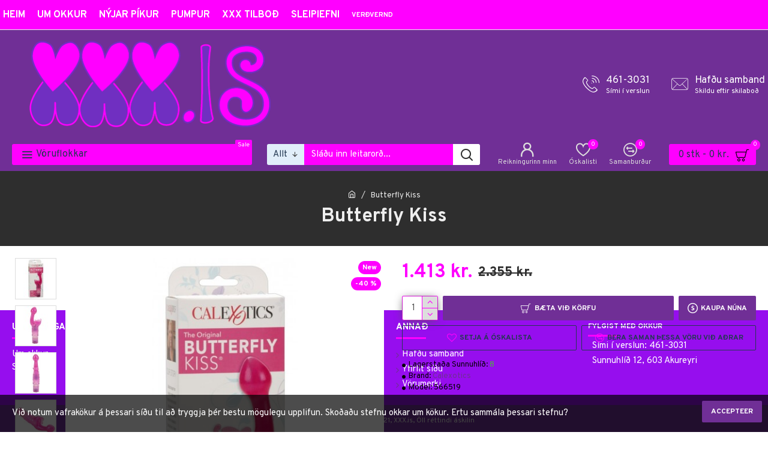

--- FILE ---
content_type: text/html; charset=utf-8
request_url: https://www.xxx.is/index.php?route=product/product/review&product_id=621235256
body_size: -10
content:
<p>Það eru engar umsagnir um þessa vöru.</p>
